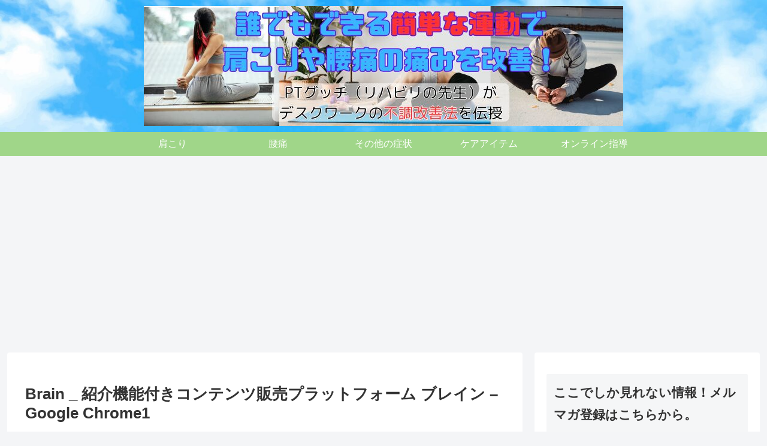

--- FILE ---
content_type: text/html; charset=utf-8
request_url: https://accounts.google.com/o/oauth2/postmessageRelay?parent=https%3A%2F%2Fpt-gutti.com&jsh=m%3B%2F_%2Fscs%2Fabc-static%2F_%2Fjs%2Fk%3Dgapi.lb.en.2kN9-TZiXrM.O%2Fd%3D1%2Frs%3DAHpOoo_B4hu0FeWRuWHfxnZ3V0WubwN7Qw%2Fm%3D__features__
body_size: 159
content:
<!DOCTYPE html><html><head><title></title><meta http-equiv="content-type" content="text/html; charset=utf-8"><meta http-equiv="X-UA-Compatible" content="IE=edge"><meta name="viewport" content="width=device-width, initial-scale=1, minimum-scale=1, maximum-scale=1, user-scalable=0"><script src='https://ssl.gstatic.com/accounts/o/2580342461-postmessagerelay.js' nonce="HvSouleeUuvB2l6c7fzbmg"></script></head><body><script type="text/javascript" src="https://apis.google.com/js/rpc:shindig_random.js?onload=init" nonce="HvSouleeUuvB2l6c7fzbmg"></script></body></html>

--- FILE ---
content_type: text/html; charset=utf-8
request_url: https://www.google.com/recaptcha/api2/aframe
body_size: -85
content:
<!DOCTYPE HTML><html><head><meta http-equiv="content-type" content="text/html; charset=UTF-8"></head><body><script nonce="CIuF9O3YuGoG7zdfFVArfQ">/** Anti-fraud and anti-abuse applications only. See google.com/recaptcha */ try{var clients={'sodar':'https://pagead2.googlesyndication.com/pagead/sodar?'};window.addEventListener("message",function(a){try{if(a.source===window.parent){var b=JSON.parse(a.data);var c=clients[b['id']];if(c){var d=document.createElement('img');d.src=c+b['params']+'&rc='+(localStorage.getItem("rc::a")?sessionStorage.getItem("rc::b"):"");window.document.body.appendChild(d);sessionStorage.setItem("rc::e",parseInt(sessionStorage.getItem("rc::e")||0)+1);localStorage.setItem("rc::h",'1769058491668');}}}catch(b){}});window.parent.postMessage("_grecaptcha_ready", "*");}catch(b){}</script></body></html>

--- FILE ---
content_type: application/javascript; charset=utf-8;
request_url: https://dalc.valuecommerce.com/app3?p=889903222&_s=https%3A%2F%2Fpt-gutti.com%2Fbrain-_-%25E7%25B4%25B9%25E4%25BB%258B%25E6%25A9%259F%25E8%2583%25BD%25E4%25BB%2598%25E3%2581%258D%25E3%2582%25B3%25E3%2583%25B3%25E3%2583%2586%25E3%2583%25B3%25E3%2583%2584%25E8%25B2%25A9%25E5%25A3%25B2%25E3%2583%2597%25E3%2583%25A9%25E3%2583%2583%25E3%2583%2588%25E3%2583%2595%25E3%2582%25A9%25E3%2583%25BC%25E3%2583%25A0%2F&vf=iVBORw0KGgoAAAANSUhEUgAAAAMAAAADCAYAAABWKLW%2FAAAAMElEQVQYV2NkFGP4nxG9gSGgP5qBMT3S5P%2FyC4sY%2FiRqMzDmcnX9n3lOieGJRggDAA3ZDkTNv13oAAAAAElFTkSuQmCC
body_size: 1365
content:
vc_linkswitch_callback({"t":"6971b0ba","r":"aXGwugAMGBc0DinWCooD7AqKCJSGpA","ub":"aXGwuQALZ1k0DinWCooBbQqKBtis6g%3D%3D","vcid":"[base64]","vcpub":"0.792599","p":889903222,"paypaymall.yahoo.co.jp":{"a":"2821580","m":"2201292","g":"e38182c98a"},"www.amazon.co.jp":{"a":"2614000","m":"2366370","g":"e7d64ed1aa","sp":"tag%3Dvc-22%26linkCode%3Dure"},"s":3555551,"www.suplinx.com":{"a":"2851654","m":"3338677","g":"a6e1e5888a"},"approach.yahoo.co.jp":{"a":"2821580","m":"2201292","g":"e38182c98a"},"www.omni7.jp":{"a":"2602201","m":"2993472","g":"5b146c6c8a"},"paypaystep.yahoo.co.jp":{"a":"2821580","m":"2201292","g":"e38182c98a"},"mini-shopping.yahoo.co.jp":{"a":"2821580","m":"2201292","g":"e38182c98a"},"shopping.geocities.jp":{"a":"2821580","m":"2201292","g":"e38182c98a"},"l":4,"btimes.jp":{"a":"2827083","m":"3316417","g":"d579f48d8a"},"7net.omni7.jp":{"a":"2602201","m":"2993472","g":"5b146c6c8a"},"7netshopping.jp":{"a":"2602201","m":"2993472","g":"5b146c6c8a"},"shopping.yahoo.co.jp":{"a":"2821580","m":"2201292","g":"e38182c98a"}})